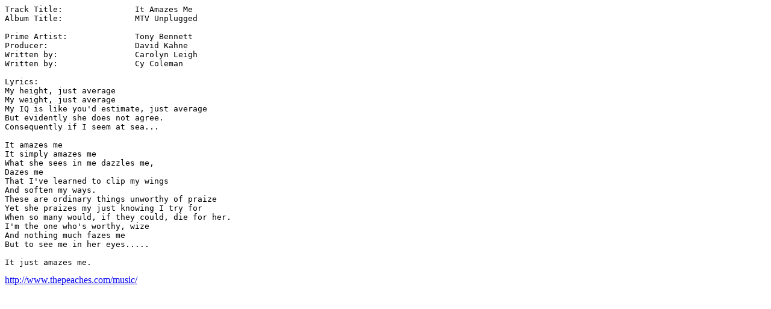

--- FILE ---
content_type: text/html
request_url: https://thepeaches.com/music/tony/ItAmazesMe.htm
body_size: 537
content:

<HTML>
<DIV style="float:right";"width:160";"height:600">
<script type="text/javascript"><!--
google_ad_client = "pub-5154368206195348";
google_ad_width = 160;
google_ad_height = 600;
google_ad_format = "160x600_as";
google_ad_channel ="5324154087";
google_ad_type = "text";
google_color_border = "336699";
google_color_bg = "FFFFFF";
google_color_link = "0000FF";
google_color_url = "008000";
google_color_text = "000000";
//--></script>
<script type="text/javascript"

src="http://pagead2.googlesyndication.com/pagead/show_ads.js"
>
</script>

</DIV>
<BODY>
<pre>
Track Title:               It Amazes Me
Album Title:               MTV Unplugged

Prime Artist:              Tony Bennett
Producer:                  David Kahne
Written by:                Carolyn Leigh
Written by:                Cy Coleman

Lyrics:
My height, just average
My weight, just average
My IQ is like you'd estimate, just average
But evidently she does not agree.
Consequently if I seem at sea...

It amazes me
It simply amazes me
What she sees in me dazzles me,
Dazes me
That I've learned to clip my wings
And soften my ways.
These are ordinary things unworthy of praize
Yet she praizes my just knowing I try for
When so many would, if they could, die for her.
I'm the one who's worthy, wize
And nothing much fazes me
But to see me in her eyes.....

It just amazes me. 
</pre>
<a
href="http://www.thepeaches.com/music/">http://www.thepeaches.com/music/</a>


